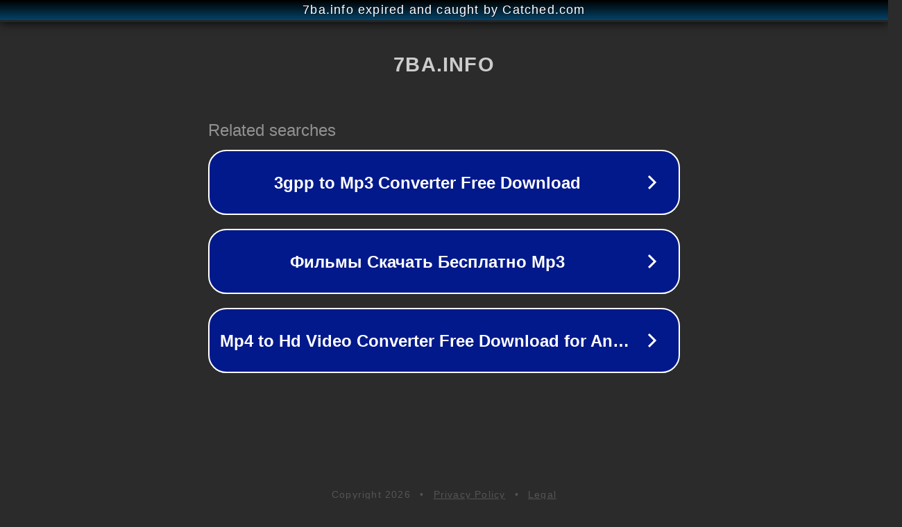

--- FILE ---
content_type: text/html; charset=utf-8
request_url: https://7ba.info/my.php?go=bcom&who=47527&rnd=32417&sort=down
body_size: 852
content:
<!doctype html>
<html data-adblockkey="MFwwDQYJKoZIhvcNAQEBBQADSwAwSAJBANDrp2lz7AOmADaN8tA50LsWcjLFyQFcb/P2Txc58oYOeILb3vBw7J6f4pamkAQVSQuqYsKx3YzdUHCvbVZvFUsCAwEAAQ==_C+RbmR/kD+759Y8KQhYl9A+zpipyrn7x8mdT42r4SFkso0cswJkO+kAun1/Ic6azEtBLYSWVzSC9iNqpsXD2ig==" lang="en" style="background: #2B2B2B;">
<head>
    <meta charset="utf-8">
    <meta name="viewport" content="width=device-width, initial-scale=1">
    <link rel="icon" href="[data-uri]">
    <link rel="preconnect" href="https://www.google.com" crossorigin>
</head>
<body>
<div id="target" style="opacity: 0"></div>
<script>window.park = "eyJ1dWlkIjoiOTg3NGE5MjUtN2E5MC00OGI4LWE1MTctZjkzZGYwOWVlZTYyIiwicGFnZV90aW1lIjoxNzY4NTY3OTc5LCJwYWdlX3VybCI6Imh0dHA6Ly83YmEuaW5mby9teS5waHA/[base64]";</script>
<script src="/bmkVvALCS.js"></script>
<script defer src="https://static.cloudflareinsights.com/beacon.min.js/vcd15cbe7772f49c399c6a5babf22c1241717689176015" integrity="sha512-ZpsOmlRQV6y907TI0dKBHq9Md29nnaEIPlkf84rnaERnq6zvWvPUqr2ft8M1aS28oN72PdrCzSjY4U6VaAw1EQ==" data-cf-beacon='{"version":"2024.11.0","token":"db51163c3f8248358b760e40462768b7","r":1,"server_timing":{"name":{"cfCacheStatus":true,"cfEdge":true,"cfExtPri":true,"cfL4":true,"cfOrigin":true,"cfSpeedBrain":true},"location_startswith":null}}' crossorigin="anonymous"></script>
</body>
</html>
